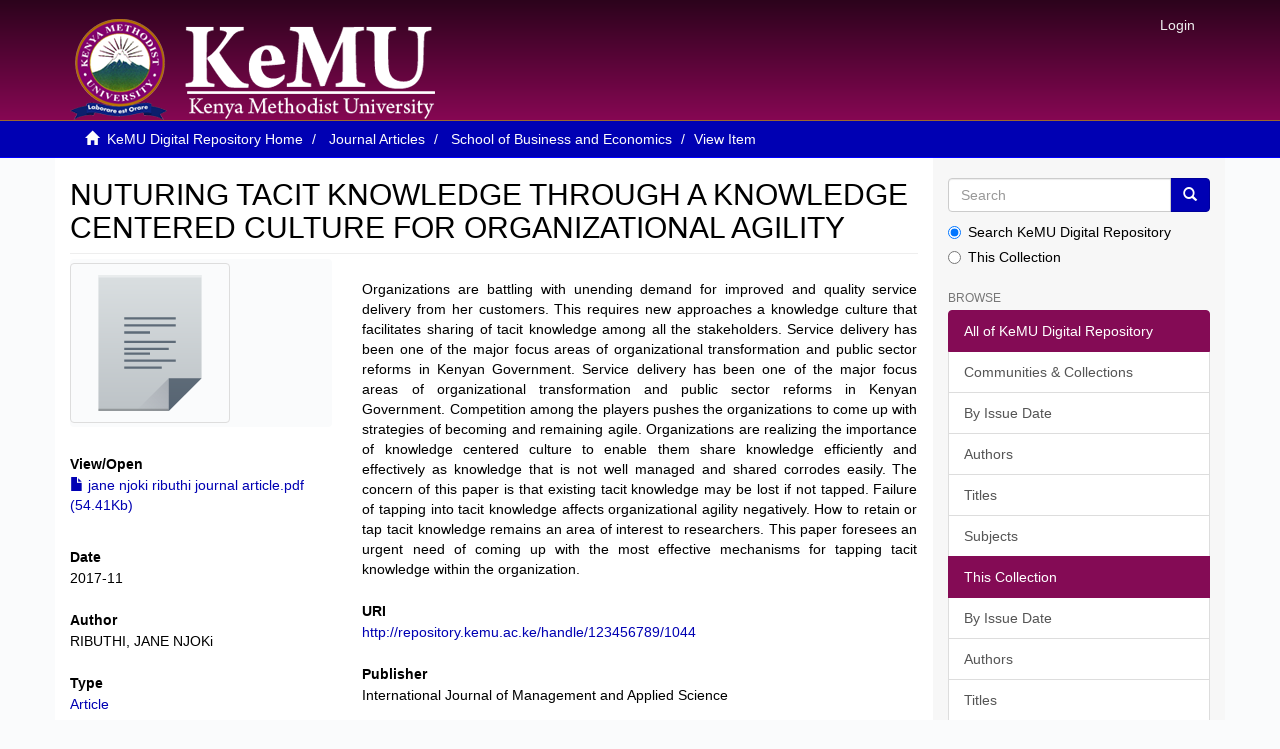

--- FILE ---
content_type: text/html;charset=utf-8
request_url: http://repository.kemu.ac.ke:8080/xmlui/handle/123456789/1044
body_size: 5030
content:
<!DOCTYPE html>
            <!--[if lt IE 7]> <html class="no-js lt-ie9 lt-ie8 lt-ie7" lang="en"> <![endif]-->
            <!--[if IE 7]>    <html class="no-js lt-ie9 lt-ie8" lang="en"> <![endif]-->
            <!--[if IE 8]>    <html class="no-js lt-ie9" lang="en"> <![endif]-->
            <!--[if gt IE 8]><!--> <html class="no-js" lang="en"> <!--<![endif]-->
            <head><META http-equiv="Content-Type" content="text/html; charset=UTF-8">
<meta content="text/html; charset=UTF-8" http-equiv="Content-Type">
<meta content="IE=edge,chrome=1" http-equiv="X-UA-Compatible">
<meta content="width=device-width,initial-scale=1" name="viewport">
<link rel="shortcut icon" href="/xmlui/themes/Mirage2/images/favicon.ico">
<link rel="apple-touch-icon" href="/xmlui/themes/Mirage2/images/apple-touch-icon.png">
<meta name="Generator" content="DSpace 6.3">
<link href="/xmlui/themes/Mirage2/styles/main.css" rel="stylesheet">
<link type="application/opensearchdescription+xml" rel="search" href="http://repository.kemu.ac.ke:8080/xmlui/open-search/description.xml" title="DSpace">
<script>
                //Clear default text of empty text areas on focus
                function tFocus(element)
                {
                if (element.value == ' '){element.value='';}
                }
                //Clear default text of empty text areas on submit
                function tSubmit(form)
                {
                var defaultedElements = document.getElementsByTagName("textarea");
                for (var i=0; i != defaultedElements.length; i++){
                if (defaultedElements[i].value == ' '){
                defaultedElements[i].value='';}}
                }
                //Disable pressing 'enter' key to submit a form (otherwise pressing 'enter' causes a submission to start over)
                function disableEnterKey(e)
                {
                var key;

                if(window.event)
                key = window.event.keyCode;     //Internet Explorer
                else
                key = e.which;     //Firefox and Netscape

                if(key == 13)  //if "Enter" pressed, then disable!
                return false;
                else
                return true;
                }
            </script><!--[if lt IE 9]>
                <script src="/xmlui/themes/Mirage2/vendor/html5shiv/dist/html5shiv.js"> </script>
                <script src="/xmlui/themes/Mirage2/vendor/respond/dest/respond.min.js"> </script>
                <![endif]--><script src="/xmlui/themes/Mirage2/vendor/modernizr/modernizr.js"> </script>
<title>NUTURING TACIT KNOWLEDGE THROUGH A KNOWLEDGE CENTERED CULTURE FOR ORGANIZATIONAL AGILITY</title>
<link rel="schema.DCTERMS" href="http://purl.org/dc/terms/" />
<link rel="schema.DC" href="http://purl.org/dc/elements/1.1/" />
<meta name="DC.creator" content="RIBUTHI, JANE NJOKi" />
<meta name="DCTERMS.dateAccepted" content="2021-07-14T11:21:56Z" scheme="DCTERMS.W3CDTF" />
<meta name="DCTERMS.available" content="2021-07-14T11:21:56Z" scheme="DCTERMS.W3CDTF" />
<meta name="DCTERMS.issued" content="2017-11" scheme="DCTERMS.W3CDTF" />
<meta name="DC.identifier" content="2394-7926" />
<meta name="DC.identifier" content="http://repository.kemu.ac.ke/handle/123456789/1044" scheme="DCTERMS.URI" />
<meta name="DCTERMS.abstract" content="Organizations are battling with unending demand for improved and quality service delivery from her customers.&#xD;&#xA;This requires new approaches a knowledge culture that facilitates sharing of tacit knowledge among all the stakeholders.&#xD;&#xA;Service delivery has been one of the major focus areas of organizational transformation and public sector reforms in Kenyan&#xD;&#xA;Government. Service delivery has been one of the major focus areas of organizational transformation and public sector&#xD;&#xA;reforms in Kenyan Government. Competition among the players pushes the organizations to come up with strategies of&#xD;&#xA;becoming and remaining agile. Organizations are realizing the importance of knowledge centered culture to enable them&#xD;&#xA;share knowledge efficiently and effectively as knowledge that is not well managed and shared corrodes easily. The concern&#xD;&#xA;of this paper is that existing tacit knowledge may be lost if not tapped. Failure of tapping into tacit knowledge affects&#xD;&#xA;organizational agility negatively. How to retain or tap tacit knowledge remains an area of interest to researchers. This paper&#xD;&#xA;foresees an urgent need of coming up with the most effective mechanisms for tapping tacit knowledge within the&#xD;&#xA;organization." xml:lang="en_US" />
<meta name="DC.language" content="en" xml:lang="en_US" scheme="DCTERMS.RFC1766" />
<meta name="DC.publisher" content="International Journal of Management and Applied Science" xml:lang="en_US" />
<meta name="DC.relation" content="Vol 3, Issue-11,;Issue11" />
<meta name="DC.subject" content="Knowledge Centered Culture" xml:lang="en_US" />
<meta name="DC.subject" content="Tacit Knowledge Sharing" xml:lang="en_US" />
<meta name="DC.subject" content="Organizational Agility" xml:lang="en_US" />
<meta name="DC.title" content="NUTURING TACIT KNOWLEDGE THROUGH A KNOWLEDGE CENTERED CULTURE FOR ORGANIZATIONAL AGILITY" xml:lang="en_US" />
<meta name="DC.type" content="Article" xml:lang="en_US" />
<meta content="Knowledge Centered Culture; Tacit Knowledge Sharing; Organizational Agility; Article" name="citation_keywords">
<meta content="NUTURING TACIT KNOWLEDGE THROUGH A KNOWLEDGE CENTERED CULTURE FOR ORGANIZATIONAL AGILITY" name="citation_title">
<meta content="2394-7926" name="citation_issn">
<meta content="International Journal of Management and Applied Science" name="citation_publisher">
<meta content="en" name="citation_language">
<meta content="RIBUTHI, JANE NJOKi" name="citation_author">
<meta content="http://repository.kemu.ac.ke/bitstream/123456789/1044/1/jane%20njoki%20ributhi%20%20journal%20article.pdf" name="citation_pdf_url">
<meta content="2017-11" name="citation_date">
<meta content="http://repository.kemu.ac.ke/handle/123456789/1044" name="citation_abstract_html_url">
<script>
  window.dataLayer = window.dataLayer || [];
  function gtag(){dataLayer.push(arguments);}
  gtag('js', new Date());

  gtag('config', 'UA-148798333-1');
</script>
</head><body>
<header>
<div role="navigation" class="navbar navbar-default navbar-static-top">
<div class="container">
<div class="navbar-header">
<button data-toggle="offcanvas" class="navbar-toggle" type="button"><span class="sr-only">Toggle navigation</span><span class="icon-bar"></span><span class="icon-bar"></span><span class="icon-bar"></span></button><a class="navbar-brand" href="/xmlui/"><img src="/xmlui/themes/Mirage2/images/kemu-logo.png"></a>
<div class="navbar-header pull-right visible-xs hidden-sm hidden-md hidden-lg">
<ul class="nav nav-pills pull-left ">
<li>
<form method="get" action="/xmlui/login" style="display: inline">
<button class="navbar-toggle navbar-link"><b aria-hidden="true" class="visible-xs glyphicon glyphicon-user"></b></button>
</form>
</li>
</ul>
</div>
</div>
<div class="navbar-header pull-right hidden-xs">
<ul class="nav navbar-nav pull-left"></ul>
<ul class="nav navbar-nav pull-left">
<li>
<a href="/xmlui/login"><span class="hidden-xs">Login</span></a>
</li>
</ul>
<button type="button" class="navbar-toggle visible-sm" data-toggle="offcanvas"><span class="sr-only">Toggle navigation</span><span class="icon-bar"></span><span class="icon-bar"></span><span class="icon-bar"></span></button>
</div>
</div>
</div>
</header>
<div class="trail-wrapper hidden-print">
<div class="container">
<div class="row">
<div class="col-xs-12">
<div class="breadcrumb dropdown visible-xs">
<a data-toggle="dropdown" class="dropdown-toggle" role="button" href="#" id="trail-dropdown-toggle">View Item&nbsp;<b class="caret"></b></a>
<ul aria-labelledby="trail-dropdown-toggle" role="menu" class="dropdown-menu">
<li role="presentation">
<a role="menuitem" href="/xmlui/"><i aria-hidden="true" class="glyphicon glyphicon-home"></i>&nbsp;
                        KeMU Digital Repository Home</a>
</li>
<li role="presentation">
<a role="menuitem" href="/xmlui/handle/123456789/313">Journal Articles</a>
</li>
<li role="presentation">
<a role="menuitem" href="/xmlui/handle/123456789/320">School of Business and Economics</a>
</li>
<li role="presentation" class="disabled">
<a href="#" role="menuitem">View Item</a>
</li>
</ul>
</div>
<ul class="breadcrumb hidden-xs">
<li>
<i aria-hidden="true" class="glyphicon glyphicon-home"></i>&nbsp;
            <a href="/xmlui/">KeMU Digital Repository Home</a>
</li>
<li>
<a href="/xmlui/handle/123456789/313">Journal Articles</a>
</li>
<li>
<a href="/xmlui/handle/123456789/320">School of Business and Economics</a>
</li>
<li class="active">View Item</li>
</ul>
</div>
</div>
</div>
</div>
<div class="hidden" id="no-js-warning-wrapper">
<div id="no-js-warning">
<div class="notice failure">JavaScript is disabled for your browser. Some features of this site may not work without it.</div>
</div>
</div>
<div class="container" id="main-container">
<div class="row row-offcanvas row-offcanvas-right">
<div class="horizontal-slider clearfix">
<div class="col-xs-12 col-sm-12 col-md-9 main-content">
<div>
<div id="aspect_artifactbrowser_ItemViewer_div_item-view" class="ds-static-div primary">
<!-- External Metadata URL: cocoon://metadata/handle/123456789/1044/mets.xml-->
<div class="item-summary-view-metadata">
<h2 class="page-header first-page-header">NUTURING TACIT KNOWLEDGE THROUGH A KNOWLEDGE CENTERED CULTURE FOR ORGANIZATIONAL AGILITY</h2>
<div class="row">
<div class="col-sm-4">
<div class="row">
<div class="col-xs-6 col-sm-12">
<div class="thumbnail">
<img height="160" width="160" alt="Thumbnail" src="/themes/Mirage2/images/fallback-mimetypes/text-x-generic.svg" class="img-thumbnail"></div>
</div>
<div class="col-xs-6 col-sm-12">
<div class="item-page-field-wrapper table word-break">
<h5>
<strong>View/<wbr></wbr>Open</strong>
</h5>
<div>
<a href="/xmlui/bitstream/handle/123456789/1044/jane%20njoki%20ributhi%20%20journal%20article.pdf?sequence=1&isAllowed=y"><i aria-hidden="true" class="glyphicon  glyphicon-file"></i> jane njoki ributhi  journal article.pdf (54.41Kb)</a>
</div>
</div>
</div>
</div>
<div class="simple-item-view-date word-break item-page-field-wrapper table">
<h5>
<strong>Date</strong>
</h5>2017-11</div>
<div class="simple-item-view-authors item-page-field-wrapper table">
<h5>
<strong>Author</strong>
</h5>
<div class="ds-dc_contributor_author-authority">RIBUTHI, JANE NJOKi</div>
</div>
<div class="word-break item-page-field-wrapper table">
<h5>
<strong>Type</strong>
</h5>
<a href="/xmlui/discover?filtertype=type&filter_relational_operator=equals&filter=Article">Article</a>
</div>
<div class="word-break item-page-field-wrapper table">
<h5>
<strong>Language</strong>
</h5>
<a href="/xmlui/discover?filtertype=iso&filter_relational_operator=equals&filter=en">en</a>
</div>
<div class="simple-item-view-show-full item-page-field-wrapper table">
<h5>
<strong>Metadata</strong>
</h5>
<a href="/xmlui/handle/123456789/1044?show=full">Show full item record</a>
</div>
</div>
<div class="col-sm-8">
<script src="//s7.addthis.com/js/300/addthis_widget.js#pubid=ra-5ccdda3e73c61d3f" type="text/javascript"></script>
<div class="addthis_inline_share_toolbox"></div>
<br>
<div class="simple-item-view-description item-page-field-wrapper table">
<h5 class="visible-xs">Abstract</h5>
<div>Organizations are battling with unending demand for improved and quality service delivery from her customers.&#13;
This requires new approaches a knowledge culture that facilitates sharing of tacit knowledge among all the stakeholders.&#13;
Service delivery has been one of the major focus areas of organizational transformation and public sector reforms in Kenyan&#13;
Government. Service delivery has been one of the major focus areas of organizational transformation and public sector&#13;
reforms in Kenyan Government. Competition among the players pushes the organizations to come up with strategies of&#13;
becoming and remaining agile. Organizations are realizing the importance of knowledge centered culture to enable them&#13;
share knowledge efficiently and effectively as knowledge that is not well managed and shared corrodes easily. The concern&#13;
of this paper is that existing tacit knowledge may be lost if not tapped. Failure of tapping into tacit knowledge affects&#13;
organizational agility negatively. How to retain or tap tacit knowledge remains an area of interest to researchers. This paper&#13;
foresees an urgent need of coming up with the most effective mechanisms for tapping tacit knowledge within the&#13;
organization.</div>
</div>
<div class="simple-item-view-uri item-page-field-wrapper table">
<h5>
<strong>URI</strong>
</h5>
<span><a href="http://repository.kemu.ac.ke/handle/123456789/1044">http://repository.kemu.ac.ke/handle/123456789/1044</a></span>
</div>
<div class="simple-item-view-description item-page-field-wrapper table">
<h5>
<strong>Publisher</strong>
</h5>
<div>International Journal of Management and Applied Science</div>
</div>
<div class="simple-item-view-uri item-page-field-wrapper table">
<h5>
<strong>Subject</strong>
</h5>
<a href="/xmlui/discover?filtertype=subject&filter_relational_operator=equals&filter=Knowledge+Centered+Culture">Knowledge Centered Culture</a>
<br>
<a href="/xmlui/discover?filtertype=subject&filter_relational_operator=equals&filter=Tacit+Knowledge+Sharing">Tacit Knowledge Sharing</a>
<br>
<a href="/xmlui/discover?filtertype=subject&filter_relational_operator=equals&filter=Organizational+Agility">Organizational Agility</a>
</div>
<div class="simple-item-view-collections item-page-field-wrapper table">
<h5>
<strong>Collections</strong>
</h5>
<ul class="ds-referenceSet-list">
<!-- External Metadata URL: cocoon://metadata/handle/123456789/320/mets.xml-->
<li>
<a href="/xmlui/handle/123456789/320">School of Business and Economics</a> [288]</li>
</ul>
</div>
</div>
</div>
</div>
</div>
</div>
<div class="visible-xs visible-sm">
<footer>
<div class="row">
<hr>
<div class="col-xs-7 col-sm-8 footer">
<div>
 Copyright&nbsp;&copy;&nbsp;2019&nbsp; | <a target="_blank" href="http://library.kemu.ac.ke/">Kenya Methodist University (KeMU) Library</a>
<br>
<a target="_blank" href="http://library.kemu.ac.ke/downloads/Deposit%20Agreement%20Form%20-%20Revised%2029.8.19.pdf">Deposit Agreement Form</a>
</div>
<div class="hidden-print footermargin">
 |                    <a rel="noopener" target="_blank" title="Privacy and Cookies" href="#">Privacy and Cookies</a> | 

                        <a href="/xmlui/feedback">Send Feedback</a><a title="KeMU" href="#"><span aria-hidden="true" class="fa fa-github fa-2x"></span></a>
</div>
</div>
</div>
<a class="hidden" href="/xmlui/htmlmap">&nbsp;</a>
</footer>
</div>
</div>
<div role="navigation" id="sidebar" class="col-xs-6 col-sm-3 sidebar-offcanvas">
<div class="word-break hidden-print" id="ds-options">
<div class="ds-option-set" id="ds-search-option">
<form method="post" class="" id="ds-search-form" action="/xmlui/discover">
<fieldset>
<div class="input-group">
<input placeholder="Search" type="text" class="ds-text-field form-control" name="query"><span class="input-group-btn"><button title="Go" class="ds-button-field btn btn-primary"><span aria-hidden="true" class="glyphicon glyphicon-search"></span></button></span>
</div>
<div class="radio">
<label><input checked value="" name="scope" type="radio" id="ds-search-form-scope-all">Search KeMU Digital Repository</label>
</div>
<div class="radio">
<label><input name="scope" type="radio" id="ds-search-form-scope-container" value="123456789/320">This Collection</label>
</div>
</fieldset>
</form>
</div>
<h2 class="ds-option-set-head  h6">Browse</h2>
<div id="aspect_viewArtifacts_Navigation_list_browse" class="list-group">
<a class="list-group-item active"><span class="h5 list-group-item-heading  h5">All of KeMU Digital Repository</span></a><a href="/xmlui/community-list" class="list-group-item ds-option">Communities &amp; Collections</a><a href="/xmlui/browse?type=dateissued" class="list-group-item ds-option">By Issue Date</a><a href="/xmlui/browse?type=author" class="list-group-item ds-option">Authors</a><a href="/xmlui/browse?type=title" class="list-group-item ds-option">Titles</a><a href="/xmlui/browse?type=subject" class="list-group-item ds-option">Subjects</a><a class="list-group-item active"><span class="h5 list-group-item-heading  h5">This Collection</span></a><a href="/xmlui/handle/123456789/320/browse?type=dateissued" class="list-group-item ds-option">By Issue Date</a><a href="/xmlui/handle/123456789/320/browse?type=author" class="list-group-item ds-option">Authors</a><a href="/xmlui/handle/123456789/320/browse?type=title" class="list-group-item ds-option">Titles</a><a href="/xmlui/handle/123456789/320/browse?type=subject" class="list-group-item ds-option">Subjects</a>
</div>
<h2 class="ds-option-set-head  h6">My Account</h2>
<div id="aspect_viewArtifacts_Navigation_list_account" class="list-group">
<a href="/xmlui/login" class="list-group-item ds-option">Login</a><a href="/xmlui/register" class="list-group-item ds-option">Register</a>
</div>
<div id="aspect_viewArtifacts_Navigation_list_context" class="list-group"></div>
<div id="aspect_viewArtifacts_Navigation_list_administrative" class="list-group"></div>
<div id="aspect_discovery_Navigation_list_discovery" class="list-group"></div>
<div id="aspect_statisticsGoogleAnalytics_Navigation_list_statistics" class="list-group"></div>
</div>
</div>
</div>
</div>
<div class="hidden-xs hidden-sm">
<footer>
<div class="row">
<hr>
<div class="col-xs-7 col-sm-8 footer">
<div>
 Copyright&nbsp;&copy;&nbsp;2019&nbsp; | <a target="_blank" href="http://library.kemu.ac.ke/">Kenya Methodist University (KeMU) Library</a>
<br>
<a target="_blank" href="http://library.kemu.ac.ke/downloads/Deposit%20Agreement%20Form%20-%20Revised%2029.8.19.pdf">Deposit Agreement Form</a>
</div>
<div class="hidden-print footermargin">
 |                    <a rel="noopener" target="_blank" title="Privacy and Cookies" href="#">Privacy and Cookies</a> | 

                        <a href="/xmlui/feedback">Send Feedback</a><a title="KeMU" href="#"><span aria-hidden="true" class="fa fa-github fa-2x"></span></a>
</div>
</div>
</div>
<a class="hidden" href="/xmlui/htmlmap">&nbsp;</a>
</footer>
</div>
</div>
<script type="text/javascript">
                         if(typeof window.publication === 'undefined'){
                            window.publication={};
                          };
                        window.publication.contextPath= '/xmlui';window.publication.themePath= '/xmlui/themes/Mirage2/';</script><script>if(!window.DSpace){window.DSpace={};}window.DSpace.context_path='/xmlui';window.DSpace.theme_path='/xmlui/themes/Mirage2/';</script><script src="/xmlui/themes/Mirage2/scripts/theme.js"> </script><script>
                (function(i,s,o,g,r,a,m){i['GoogleAnalyticsObject']=r;i[r]=i[r]||function(){
                (i[r].q=i[r].q||[]).push(arguments)},i[r].l=1*new Date();a=s.createElement(o),
                m=s.getElementsByTagName(o)[0];a.async=1;a.src=g;m.parentNode.insertBefore(a,m)
                })(window,document,'script','//www.google-analytics.com/analytics.js','ga');

                ga('create', 'UA-148798333-1', 'repository.kemu.ac.ke');
                ga('send', 'pageview');
            </script>
</body></html>


--- FILE ---
content_type: image/svg+xml;charset=ISO-8859-1
request_url: http://repository.kemu.ac.ke:8080/themes/Mirage2/images/fallback-mimetypes/text-x-generic.svg
body_size: 1388
content:
<svg xmlns="http://www.w3.org/2000/svg" xmlns:xlink="http://www.w3.org/1999/xlink" width="64" height="64"><defs><linearGradient id="c"><stop offset="0" stop-color="#566472"/><stop offset="1" stop-color="#5e6b78"/></linearGradient><linearGradient id="a"><stop offset="0" stop-color="#bdc3c7"/><stop offset="1" stop-color="#dadfe1"/></linearGradient><linearGradient xlink:href="#a" id="d" x1="32" y1="61" x2="32" y2="3" gradientUnits="userSpaceOnUse"/><linearGradient gradientTransform="matrix(1 0 0 -1 -14 78)" xlink:href="#b" id="f" x1="54" y1="31" x2="40" y2="17" gradientUnits="userSpaceOnUse"/><linearGradient id="b"><stop offset="0" stop-color="#383e51"/><stop offset="1" stop-color="#655c6f" stop-opacity="0"/></linearGradient><linearGradient xlink:href="#c" id="e" x1="47" y1="61" x2="47" y2="47" gradientUnits="userSpaceOnUse"/></defs><path d="M10 3v58h30l14-14V3H10z" fill="url(#d)"/><path fill="#2e3132" fill-opacity=".294" d="M10 60h30v1H10z"/><path fill="#fff" fill-opacity=".41" d="M10 3h44v1H10z"/><path d="M21 21v1h22v-1H21zm0 3v1h22v-1H21zm0 3v1h11v-1H21zm0 4v1h22v-1H21zm0 3v1h19v-1H21zm0 2v1h11v-1H21zm0 3v1h22v-1H21zm0 3v1h16v-1H21z" fill="#5e6b78"/><path d="M54 47L40 61V47z" fill="url(#e)" fill-rule="evenodd"/><path d="M26 61l14-14v14z" opacity=".2" fill="url(#f)" fill-rule="evenodd"/></svg>